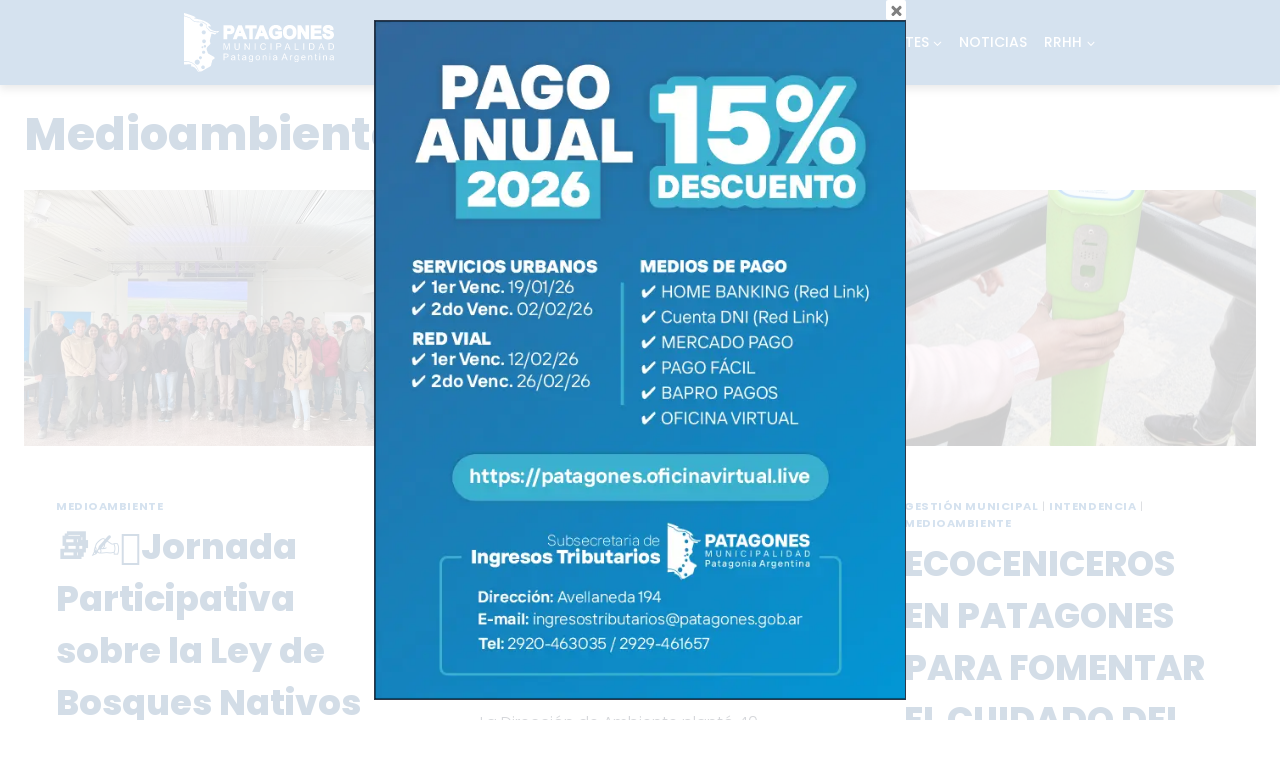

--- FILE ---
content_type: text/css
request_url: https://patagones.gob.ar/wp-content/themes/kadence-child/style.css?ver=6.9
body_size: -136
content:
/*
Theme Name: Kadence Child
Template: kadence
Description: Tema hijo basado en Kadence
Author: Municipalidad de Patagones
Version: 1.0
*/


--- FILE ---
content_type: image/svg+xml
request_url: https://patagones.gob.ar/wp-content/uploads/2025/01/logo.svg
body_size: 6380
content:
<svg xmlns="http://www.w3.org/2000/svg" xml:space="preserve" width="160" height="63.556" style="shape-rendering:geometricPrecision;text-rendering:geometricPrecision;image-rendering:optimizeQuality;fill-rule:evenodd;clip-rule:evenodd" viewBox="0 0 1810.08 719.01"><defs><style>.fil0,.fil1{fill:#fff}.fil1{fill-rule:nonzero}</style></defs><g id="Capa_x0020_1"><path class="fil0" d="M233.22 678.68c-1.16.21-2.33.28-3.5.24-12.04-.14-21.75-9.93-21.75-22 0-12.16 9.85-22.01 22.01-22.01 12.16 0 22.01 9.85 22.01 22.01 0 11.05-8.15 20.2-18.77 21.77zM0 624.6l33.89-2.15c76.61-10.48 51.35 9.84 50.19 23.17 21.55 0 41.27 10.39 55.95 25.12 6.82 6.85 13.17 13.88 18.54 22 4.88 7.36 10.83 21.06 14.48 26.06l8.51.21c-7.81-14.62-12-27.34-23.91-49.37-7.31-13.51-19.46-31.35-31.11-42.45C91.97 594.28 45.42 588.63 0 588.57v36.03zM0 0v30.03l71.97 25.62c9.49 3.04 6.95 4.05 11.96 12.06 4.93 7.88 33.49 25.46 42.09 31.49 7.08 4.96 78.36 5.95 91.78 5.82 13.41-.13 21.55 9.3 32.65 16.9 6.02 4.12 24.94 16.63 28.39 21.41-.48 31.74-14.25 19.24 11.31 47 5.8 6.31 11.44 10.72 16.8 17.74 7.63 10.02 11.12 8.84 22.8 11.73 17.81 4.4 35.8 9.34 53.74 13.82 16.04 4.01 21.39 12.31 41.44-17.42-17.55 1.49-19.83 4.85-44.99 2.94-43.32-3.28-90.81-44.9-87.66-59.01 11.59-3.87 23.04 4.01 32.43 2.4 3.22-9.68-24.23-34.83-32.97-41.37-30.93-23.14-72.85-35.57-110.04-44.61-13.05-3.18-55.91-9.41-63.33-15 6.35-3.65 17.61-2.91 22.39-6.39C138.54 40.03 10.56.2.01-.01zm159.91 563.83c17.09 0 30.95 13.86 30.95 30.95s-13.86 30.95-30.95 30.95-30.95-13.86-30.95-30.95 13.86-30.95 30.95-30.95zm38.7-40.59c9.94 0 17.99 8.05 17.99 17.99 0 9.94-8.05 17.99-17.99 17.99-9.94 0-17.99-8.05-17.99-17.99 0-9.94 8.05-17.99 17.99-17.99zm38.16-67.8c10.71 0 19.38 8.68 19.38 19.39s-8.68 19.39-19.38 19.39c-10.71 0-19.39-8.68-19.39-19.39s8.68-19.39 19.39-19.39zm-14.78-52.66c6.59 0 11.94 5.34 11.94 11.94 0 6.59-5.34 11.93-11.94 11.93-6.59 0-11.93-5.34-11.93-11.93s5.34-11.94 11.93-11.94zm30.28-14.7c8.18 0 14.81 6.63 14.81 14.81s-6.63 14.81-14.81 14.81-14.81-6.63-14.81-14.81 6.63-14.81 14.81-14.81zm-13.41-178.16c13.52 0 24.48 10.96 24.48 24.48s-10.96 24.48-24.48 24.48-24.48-10.96-24.48-24.48 10.96-24.48 24.48-24.48zm-29.84-86.96c11.66 0 21.11 9.45 21.11 21.11s-9.45 21.11-21.11 21.11-21.11-9.45-21.11-21.11 9.45-21.11 21.11-21.11zm49.56 234.94c-5.8 7.97-16.28 9.98-24.83 6.09-8.83-3.21-15.13-11.67-15.13-21.61 0-12.7 10.3-22.99 23-22.99s23 10.29 23 22.99c0 5.99-2.28 11.43-6.03 15.53zM.01 581.05c48.85 0 86.08 4.68 125.68 37.97 27.5 23.13 40.16 56.18 56 88.15 34.62 0 26.1 2.09 63.93-20.15 17.41-10.24 36.19-21.59 54.17-31.41 32.6-17.8 21.26-9.89 33.73-51.86 12.31-41.46.88-31.6 27.34-46.23 3.21-1.77 5.18-3.38 7.01-4.99l-.1-17.61c-4.44-4.37-58.8-34.26-71.41-41.51-8.58-4.93-10.47-16.08-13.86-25.17-8.33-22.31-17.25-32.08-.88-56 7.91-11.56 30.18-25.68 38.23-38.46-.19-5.77-5.5-23.74-7.43-30.09-4.24-13.94 12.81-59.65 16.85-77.64 2.17-9.66-1.91-8.57-.71-13.91 11.06-5.14 34.86 7.36 46.82 7.62 5.43-2.08 11.39-11.04 15.01-16.51-15.32-3.87-76.59-15.88-84.48-25.13-7.67-8.99-17.95-21.13-26.23-29.32-6.41-6.35-10.36-7.24-9.32-17.3 3.3-31.54 12.49-19.46-23.21-43.26-11.11-7.41-19.03-15.85-32.38-15.67-8.98.12-14.31-1.4-22.51-1.51-7.77-.1-16.44.5-24.09.07-11.27-.63-38.29-.66-43.63-4.41-7.93-5.56-36.6-23.79-41.32-30.75-3.83-5.65-4.18-10.33-10.87-13.16C61.28 58.14 9.94 40.29.02 39.05v542.02z"></path><g id="_2341130289792"><path class="fil0" d="M521.31 258.15v59.54h-44.59V147.17h57.43c10.99 0 28.9-.25 39.48 2.57 10.7 2.84 19.36 8.96 26.1 17.73 7.68 10 10.45 22.18 10.45 34.61 0 9.42-1.53 18.99-5.99 27.4-3.75 7.06-8.76 13.21-15.34 17.8-5.69 3.97-11.98 6.98-18.83 8.47-10.88 2.15-23.28 2.41-34.29 2.41H521.3zm182.28 23.6h-54.57L635.9 317.7h-47.44l66.21-170.52h42.36l68.31 170.52h-48.11l-13.64-35.95zm82.3-95.28h-46.76v-39.3h137.88v39.3h-46.53v131.22h-44.59V186.47zm178.98 95.28H910.3l-13.12 35.95h-47.44l66.21-170.52h42.36l68.31 170.52h-48.11l-13.64-35.95zm172.98-11.53v-10.53h-36.39v-39.3h81.2v71.96l-1.89 1.86c-8.54 8.35-20.09 14.23-31.12 18.53-13.07 5.11-26.74 7.82-40.78 7.82-16.21 0-32.06-3.17-46.26-11.22-13.46-7.63-23.54-18.62-30.22-32.57-6.76-14.11-9.88-29.25-9.88-44.88 0-16.43 3.26-32.38 11.08-46.91 7.58-14.09 18.7-24.76 32.91-32.09 12.48-6.44 26.77-8.57 40.68-8.57 17.24 0 35.61 3.03 49.73 13.61 12.67 9.5 20.28 22.46 23.63 37.89l1.38 6.34-43.79 8.21-1.57-5.53c-1.76-6.18-5.02-11.25-10.21-15.06-5.59-4.11-12.36-5.5-19.2-5.5-11.02 0-20.93 3.04-28.53 11.25-8.55 9.24-10.64 22.97-10.64 35.08 0 12.83 2.01 28.07 10.87 38.05 7.45 8.38 16.85 11.96 28 11.96 6.11 0 12.06-1.29 17.75-3.5 4.64-1.81 9.15-4.05 13.25-6.88zm55.1-36.83c0-14.52 1.87-29.73 7.77-43.13 3.87-8.78 9.27-16.65 15.95-23.53 6.46-6.64 13.92-12.07 22.47-15.68 11.54-4.87 24.05-6.75 36.53-6.75 23.14 0 44.17 6.79 60.44 23.61 16.99 17.57 22.73 40.89 22.73 64.74 0 23.7-5.76 46.82-22.56 64.32-16.15 16.81-37.12 23.59-60.16 23.59-23.1 0-44.33-6.62-60.59-23.47-16.73-17.33-22.57-40.12-22.57-63.71zm274.1 3.6v-89.81h42.17V317.7h-41.77l-54.17-87.86v87.86h-42.16V147.18h40.78l55.15 89.81zm107.93-50.51v22.46h78.95v39.29h-78.95v30.18h88v39.29h-132.59V147.18h129.5v39.3h-84.91zm93.42 68.11 43.29-4.3 1.03 5.73c1.24 6.89 3.74 14.53 9.22 19.23 5.24 4.5 12.21 5.79 18.94 5.79 6.23 0 14.1-.87 19.07-5.03 3.28-2.74 5.53-6.01 5.53-10.38 0-2.1-.49-3.92-1.83-5.55-1.82-2.2-6.07-3.95-8.67-4.87-7.7-2.72-16.88-4.75-24.83-6.74-12.6-3.16-28.71-8.27-38.53-17.13-10.8-9.74-16.56-21.98-16.56-36.55 0-9.41 2.7-18.17 7.81-26.07 5.48-8.47 13.25-14.44 22.48-18.39 10.49-4.5 22.12-6.03 33.47-6.03 17.04 0 35.55 3.11 48.76 14.73 11.81 10.4 17.32 24.02 17.87 39.65l.22 6.31-43.81 1.51-.91-5.46c-.8-4.78-2.49-10.52-6.44-13.69-4.15-3.32-10.99-3.98-16.09-3.98-5.94 0-12.91.88-17.83 4.5-1.71 1.26-2.47 2.65-2.47 4.78 0 2.05.97 3.48 2.51 4.78 4.7 3.98 20.63 7.89 26.6 9.3 11.54 2.73 25.27 6.36 35.79 11.92 8.23 4.34 14.96 10.4 19.84 18.33 5.28 8.58 7.22 18.48 7.22 28.46 0 10.4-2.93 20.05-8.52 28.82-5.88 9.23-14.12 15.82-24.21 20.04-11.45 4.79-24.47 6.26-36.8 6.26-17.72 0-36.29-3.46-50.1-15.35-13.2-11.37-19.28-27.29-21.3-44.25l-.76-6.38zM521.32 186.48v32.38h11.08c5.57 0 17.62-.03 22.81-2.07 2.9-1.14 5.25-2.85 7-5.44 1.79-2.66 2.52-5.59 2.52-8.79 0-3.76-.88-7.22-3.42-10.06-2.51-2.8-5.56-4.38-9.24-5.06-6.26-1.15-15.32-.96-21.72-.96h-9.03zm167.17 55.98-12.75-33.97-12.39 33.97h25.15zm261.28 0-12.75-33.97-12.39 33.97h25.15zm288.67-10.13c0 12.56 2.13 26.81 10.82 36.52 7.18 8.03 16.06 11.75 26.8 11.75 10.7 0 19.54-3.63 26.69-11.64 8.68-9.73 10.64-24.56 10.64-37.08 0-12.2-1.88-26.86-10.34-36.34-7.17-8.03-16.3-11.28-26.98-11.28-10.74 0-19.93 3.34-27.13 11.42-8.56 9.59-10.5 24.28-10.5 36.64z"></path><path class="fil1" d="M476.71 445.72V366.2h15.79l18.83 56.29c1.74 5.24 3 9.16 3.8 11.78.91-2.89 2.33-7.14 4.26-12.75l19.16-55.31h14.1v79.52h-10.12v-66.52l-23.24 66.52h-9.49l-22.98-67.75v67.75H476.7zm185.38-79.52h10.57v45.93c0 8-.91 14.35-2.71 19.05-1.82 4.68-5.08 8.51-9.79 11.46-4.72 2.94-10.89 4.42-18.57 4.42-7.43 0-13.52-1.28-18.25-3.85-4.74-2.57-8.12-6.27-10.13-11.14-2.02-4.87-3.04-11.51-3.04-19.94V366.2h10.56v45.91c0 6.91.65 12.01 1.93 15.27 1.28 3.28 3.46 5.81 6.6 7.57 3.11 1.77 6.93 2.66 11.43 2.66 7.71 0 13.22-1.76 16.5-5.25 3.28-3.52 4.91-10.26 4.91-20.25V366.2zm68.44 79.52V366.2h10.82l41.77 62.42V366.2h10.12v79.52h-10.82l-41.77-62.41v62.41h-10.12zm122.58 0V366.2h10.56v79.52h-10.56zm126.21-27.9 10.57 2.67c-2.21 8.65-6.17 15.21-11.9 19.75-5.73 4.54-12.73 6.81-21.02 6.81-8.56 0-15.53-1.74-20.9-5.24-5.37-3.48-9.45-8.53-12.25-15.14-2.8-6.63-4.21-13.72-4.21-21.31 0-8.27 1.57-15.49 4.74-21.66s7.67-10.85 13.51-14.05c5.84-3.2 12.27-4.79 19.27-4.79 7.97 0 14.66 2.02 20.07 6.07 5.43 4.05 9.21 9.74 11.34 17.06l-10.34 2.45c-1.83-5.78-4.52-10-8.02-12.63-3.5-2.65-7.91-3.96-13.23-3.96-6.09 0-11.21 1.46-15.3 4.39-4.1 2.92-6.99 6.87-8.64 11.79a47.404 47.404 0 0 0-2.5 15.27c0 6.76.98 12.66 2.95 17.7 1.96 5.05 5.02 8.81 9.17 11.31s8.64 3.74 13.47 3.74c5.89 0 10.86-1.7 14.94-5.09 4.08-3.41 6.84-8.44 8.28-15.14zm65.77 27.9V366.2h10.56v79.52h-10.56zm69.51 0V366.2h30.06c5.28 0 9.32.26 12.12.76 3.91.65 7.19 1.89 9.84 3.7 2.65 1.83 4.78 4.39 6.39 7.66 1.61 3.28 2.41 6.89 2.41 10.83 0 6.74-2.15 12.46-6.46 17.12-4.3 4.68-12.1 7.02-23.37 7.02h-20.42v32.43h-10.56zm10.56-41.76h20.57c6.82 0 11.63-1.26 14.51-3.8 2.86-2.54 4.28-6.09 4.28-10.7 0-3.31-.83-6.16-2.52-8.53-1.69-2.37-3.91-3.94-6.65-4.7-1.78-.46-5.06-.71-9.82-.71h-20.37v28.43zm87.02 41.76 30.54-79.52h11.58l32.41 79.52h-11.99l-9.21-24.1h-33.53l-8.63 24.1h-11.17zm22.9-32.65h27.13l-8.3-22.05c-2.5-6.7-4.39-12.24-5.7-16.6-1.09 5.18-2.56 10.27-4.4 15.31l-8.73 23.34zm99.94 32.65V366.2h10.57v70.19h39.14v9.33h-49.7zm104.46 0V366.2h10.56v79.52h-10.56zm69.51 0V366.2h27.42c6.19 0 10.92.37 14.18 1.13 4.55 1.05 8.45 2.96 11.67 5.7 4.2 3.55 7.34 8.07 9.42 13.58 2.09 5.52 3.13 11.83 3.13 18.92 0 6.03-.71 11.38-2.11 16.05-1.41 4.66-3.22 8.53-5.43 11.59-2.22 3.05-4.63 5.46-7.26 7.2-2.61 1.76-5.78 3.09-9.49 4-3.72.91-7.99 1.35-12.8 1.35H1509zm10.57-9.33h16.97c5.25 0 9.36-.48 12.34-1.46 2.98-.98 5.35-2.35 7.13-4.13 2.48-2.5 4.43-5.87 5.82-10.09 1.39-4.22 2.1-9.33 2.1-15.35 0-8.33-1.37-14.73-4.1-19.21-2.72-4.48-6.04-7.48-9.95-9-2.82-1.09-7.36-1.63-13.62-1.63h-16.69v60.86zm101.4 9.33 30.54-79.52h11.58l32.41 79.52h-11.99l-9.21-24.1h-33.52l-8.64 24.1h-11.17zm22.9-32.65h27.13l-8.3-22.05c-2.5-6.7-4.39-12.24-5.7-16.6-1.09 5.18-2.56 10.27-4.39 15.31l-8.73 23.34zm100.38 32.65V366.2h27.43c6.19 0 10.92.37 14.17 1.13 4.56 1.05 8.45 2.96 11.68 5.7 4.2 3.55 7.34 8.07 9.41 13.58 2.1 5.52 3.13 11.83 3.13 18.92 0 6.03-.71 11.38-2.12 16.05-1.41 4.66-3.22 8.53-5.43 11.59-2.22 3.05-4.63 5.46-7.26 7.2-2.62 1.76-5.78 3.09-9.49 4-3.72.91-7.99 1.35-12.81 1.35h-28.72zm10.57-9.33h16.97c5.24 0 9.36-.48 12.34-1.46 2.98-.98 5.36-2.35 7.14-4.13 2.48-2.5 4.43-5.87 5.82-10.09 1.39-4.22 2.09-9.33 2.09-15.35 0-8.33-1.37-14.73-4.09-19.21-2.73-4.48-6.04-7.48-9.95-9-2.81-1.09-7.35-1.63-13.62-1.63h-16.7v60.86zM476.71 570.9v-79.52h30.34c5.33 0 9.41.26 12.23.76 3.95.65 7.26 1.89 9.93 3.7 2.67 1.83 4.82 4.39 6.45 7.66 1.62 3.28 2.43 6.89 2.43 10.83 0 6.74-2.17 12.46-6.53 17.12-4.34 4.68-12.22 7.01-23.59 7.01h-20.61v32.43H476.7zm10.66-41.76h20.76c6.88 0 11.75-1.26 14.64-3.79 2.88-2.54 4.32-6.09 4.32-10.7 0-3.31-.84-6.17-2.54-8.53-1.7-2.37-3.95-3.94-6.72-4.7-1.8-.46-5.11-.7-9.91-.7h-20.56v28.43zm120.76 34.54c-3.67 3.09-7.2 5.26-10.59 6.54-3.39 1.27-7.02 1.9-10.91 1.9-6.4 0-11.31-1.54-14.76-4.63-3.44-3.07-5.16-7.02-5.16-11.81 0-2.81.65-5.38 1.95-7.72 1.31-2.33 3.01-4.19 5.11-5.59 2.11-1.41 4.47-2.48 7.11-3.21 1.95-.5 4.88-.98 8.79-1.46 7.97-.93 13.86-2.06 17.62-3.35.04-1.33.06-2.18.06-2.54 0-3.96-.94-6.76-2.8-8.38-2.53-2.2-6.29-3.3-11.26-3.3-4.66 0-8.1.82-10.31 2.42-2.22 1.61-3.85 4.46-4.92 8.57l-9.65-1.33c.88-4.09 2.32-7.41 4.34-9.92 2.02-2.52 4.93-4.44 8.75-5.82 3.8-1.35 8.23-2.04 13.24-2.04 4.97 0 9.03.57 12.16 1.74 3.1 1.17 5.4 2.61 6.87 4.37 1.45 1.76 2.48 3.98 3.08 6.66.32 1.67.49 4.66.49 8.98v12.96c0 9.05.21 14.77.62 17.2.39 2.42 1.22 4.74 2.42 6.96h-10.33c-.99-2.06-1.63-4.46-1.91-7.22zm-.79-21.66c-3.59 1.45-8.97 2.67-16.16 3.66-4.08.58-6.96 1.22-8.65 1.95-1.68.72-2.97 1.77-3.89 3.15a8.187 8.187 0 0 0-1.39 4.63c0 2.57.99 4.74 2.99 6.46 2 1.72 4.92 2.59 8.75 2.59 3.8 0 7.18-.81 10.15-2.46 2.96-1.62 5.14-3.87 6.53-6.7 1.06-2.2 1.59-5.44 1.59-9.71l.06-3.56zm66.35 20.16 1.34 8.62c-2.77.57-5.25.87-7.42.87-3.57 0-6.34-.55-8.32-1.68-1.96-1.13-3.35-2.6-4.15-4.43-.8-1.83-1.2-5.68-1.2-11.55V520.8h-7.29v-7.55h7.29V499l9.88-5.87v20.12h9.88v7.55h-9.88v33.77c0 2.79.17 4.59.52 5.38.34.8.9 1.43 1.68 1.91.79.46 1.91.71 3.37.71 1.09 0 2.53-.13 4.31-.39zm67.54 1.5c-3.66 3.09-7.2 5.26-10.59 6.54-3.39 1.27-7.02 1.9-10.9 1.9-6.4 0-11.32-1.54-14.76-4.63-3.44-3.07-5.16-7.02-5.16-11.81 0-2.81.65-5.38 1.95-7.72 1.31-2.33 3.01-4.19 5.11-5.59 2.12-1.41 4.47-2.48 7.11-3.21 1.95-.5 4.88-.98 8.79-1.46 7.97-.93 13.86-2.06 17.62-3.35.04-1.33.06-2.18.06-2.54 0-3.96-.94-6.76-2.8-8.38-2.53-2.2-6.29-3.3-11.26-3.3-4.66 0-8.1.82-10.31 2.42-2.22 1.61-3.85 4.46-4.92 8.57l-9.65-1.33c.88-4.09 2.32-7.41 4.34-9.92 2.02-2.52 4.93-4.44 8.75-5.82 3.8-1.35 8.23-2.04 13.24-2.04 4.97 0 9.03.57 12.16 1.74 3.1 1.17 5.4 2.61 6.87 4.37 1.46 1.76 2.48 3.98 3.08 6.66.32 1.67.49 4.66.49 8.98v12.96c0 9.05.21 14.77.62 17.2.39 2.42 1.22 4.74 2.42 6.96h-10.33c-.99-2.06-1.62-4.46-1.91-7.22zm-.79-21.66c-3.59 1.45-8.97 2.67-16.16 3.66-4.08.58-6.96 1.22-8.64 1.95-1.68.72-2.98 1.77-3.89 3.15a8.187 8.187 0 0 0-1.39 4.63c0 2.57.99 4.74 2.99 6.46 2 1.72 4.92 2.59 8.75 2.59 3.8 0 7.18-.81 10.16-2.46 2.95-1.62 5.14-3.87 6.52-6.7 1.06-2.2 1.59-5.44 1.59-9.71l.06-3.56zm43.1 33.65 9.54 1.33c.39 2.92 1.52 5.05 3.35 6.41 2.45 1.8 5.8 2.7 10.04 2.7 4.57 0 8.1-.91 10.59-2.7 2.49-1.8 4.17-4.33 5.05-7.57.5-1.98.75-6.15.71-12.5-4.32 5.04-9.69 7.56-16.12 7.56-8 0-14.22-2.85-18.59-8.57-4.4-5.7-6.58-12.55-6.58-20.53 0-5.5 1.01-10.57 3.01-15.21 2-4.65 4.92-8.22 8.74-10.75 3.81-2.54 8.3-3.8 13.46-3.8 6.87 0 12.54 2.78 16.99 8.33v-7.11h9.09v49.77c0 8.97-.92 15.32-2.77 19.07-1.83 3.74-4.77 6.7-8.75 8.86-4 2.17-8.92 3.26-14.76 3.26-6.94 0-12.53-1.54-16.8-4.63-4.28-3.07-6.34-7.72-6.19-13.92zm8.08-34.58c0 7.53 1.52 13.03 4.55 16.49 3.05 3.46 6.85 5.2 11.41 5.2 4.55 0 8.34-1.72 11.43-5.16 3.07-3.45 4.6-8.85 4.6-16.22 0-7.03-1.59-12.34-4.75-15.91-3.16-3.57-6.97-5.35-11.42-5.35-4.4 0-8.12 1.76-11.21 5.28-3.07 3.52-4.6 8.74-4.6 15.68zm72.2.98c0-10.64 2.99-18.53 9-23.65 4.99-4.26 11.11-6.39 18.31-6.39 7.99 0 14.54 2.59 19.62 7.77 5.07 5.17 7.62 12.33 7.62 21.46 0 7.4-1.12 13.22-3.37 17.45-2.24 4.24-5.52 7.53-9.82 9.89-4.28 2.35-8.97 3.51-14.05 3.51-8.15 0-14.74-2.57-19.77-7.73-5.03-5.17-7.54-12.6-7.54-22.31zm10.1.02c0 7.37 1.62 12.89 4.88 16.53 3.27 3.66 7.37 5.49 12.32 5.49 4.9 0 8.98-1.83 12.25-5.52 3.25-3.68 4.88-9.29 4.88-16.83 0-7.11-1.64-12.49-4.92-16.14-3.28-3.66-7.35-5.5-12.22-5.5-4.96 0-9.05 1.82-12.32 5.46-3.26 3.65-4.88 9.15-4.88 16.49zm75.78 28.81v-57.64h8.87v8.18c4.26-6.27 10.44-9.4 18.5-9.4 3.52 0 6.73.63 9.67 1.87 2.93 1.24 5.14 2.89 6.6 4.9 1.46 2.02 2.49 4.43 3.07 7.2.35 1.81.54 4.98.54 9.5v35.39h-9.88v-35.02c0-3.98-.37-6.96-1.14-8.92-.77-1.96-2.13-3.53-4.08-4.72-1.95-1.16-4.25-1.76-6.86-1.76-4.19 0-7.8 1.32-10.85 3.96-3.05 2.63-4.57 7.65-4.57 15.01v31.45h-9.88zm82.17-68.42v-11.1h9.88v11.1h-9.88zm0 68.42v-57.64h9.88v57.64h-9.88zm82.74-7.22c-3.66 3.09-7.2 5.26-10.59 6.54-3.38 1.27-7.01 1.9-10.9 1.9-6.4 0-11.31-1.54-14.76-4.63-3.44-3.07-5.16-7.02-5.16-11.81 0-2.81.65-5.38 1.95-7.72 1.31-2.33 3.01-4.19 5.11-5.59 2.11-1.41 4.47-2.48 7.11-3.21 1.95-.5 4.88-.98 8.79-1.46 7.97-.93 13.86-2.06 17.62-3.35.04-1.33.06-2.18.06-2.54 0-3.96-.94-6.76-2.81-8.38-2.53-2.2-6.29-3.3-11.26-3.3-4.66 0-8.1.82-10.31 2.42-2.22 1.61-3.85 4.46-4.92 8.57l-9.65-1.33c.88-4.09 2.32-7.41 4.34-9.92 2.02-2.52 4.93-4.44 8.75-5.82 3.8-1.35 8.23-2.04 13.24-2.04 4.98 0 9.03.57 12.16 1.74 3.1 1.17 5.41 2.61 6.87 4.37 1.46 1.76 2.49 3.98 3.08 6.66.32 1.67.49 4.66.49 8.98v12.96c0 9.05.21 14.77.62 17.2.39 2.42 1.22 4.74 2.42 6.96h-10.33c-.99-2.06-1.62-4.46-1.91-7.22zm-.78-21.66c-3.59 1.45-8.98 2.67-16.16 3.66-4.08.58-6.96 1.22-8.64 1.95-1.68.72-2.98 1.77-3.89 3.15-.92 1.39-1.38 2.92-1.38 4.63 0 2.57.99 4.74 2.99 6.46 2 1.72 4.92 2.59 8.76 2.59 3.8 0 7.18-.81 10.15-2.46 2.95-1.62 5.14-3.87 6.52-6.7 1.07-2.2 1.59-5.44 1.59-9.71l.06-3.56zm62.32 28.88 30.82-79.52h11.69l32.71 79.52h-12.1l-9.3-24.1h-33.84l-8.71 24.1h-11.28zm23.12-32.65h27.38l-8.38-22.05c-2.52-6.7-4.43-12.23-5.76-16.6-1.1 5.18-2.58 10.27-4.43 15.31l-8.81 23.34zm78.96 32.65v-57.64h8.86v8.83c2.26-4.09 4.36-6.79 6.29-8.09 1.93-1.32 4.04-1.96 6.34-1.96 3.33 0 6.71 1.04 10.15 3.09l-3.51 9.02c-2.39-1.33-4.79-2-7.18-2-2.15 0-4.07.65-5.78 1.92-1.71 1.28-2.92 3.05-3.65 5.33-1.11 3.46-1.65 7.26-1.65 11.38v30.12h-9.88zm55.43 4.78 9.54 1.33c.39 2.92 1.51 5.05 3.35 6.41 2.45 1.8 5.8 2.7 10.04 2.7 4.56 0 8.1-.91 10.59-2.7 2.48-1.8 4.17-4.33 5.05-7.57.51-1.98.75-6.15.71-12.5-4.32 5.04-9.69 7.56-16.12 7.56-8 0-14.22-2.85-18.59-8.57-4.4-5.7-6.58-12.55-6.58-20.53 0-5.5 1.01-10.57 3.01-15.21 2.01-4.65 4.92-8.22 8.74-10.75 3.82-2.54 8.3-3.8 13.47-3.8 6.87 0 12.53 2.78 16.98 8.33v-7.11h9.09v49.77c0 8.97-.92 15.32-2.77 19.07-1.83 3.74-4.77 6.7-8.76 8.86-4 2.17-8.92 3.26-14.76 3.26-6.94 0-12.53-1.54-16.8-4.63-4.28-3.07-6.34-7.72-6.19-13.92zm8.08-34.58c0 7.53 1.52 13.03 4.55 16.49 3.05 3.46 6.85 5.2 11.41 5.2 4.55 0 8.34-1.72 11.42-5.16 3.07-3.45 4.61-8.85 4.61-16.22 0-7.03-1.59-12.34-4.75-15.91-3.16-3.57-6.97-5.35-11.42-5.35-4.4 0-8.12 1.76-11.21 5.28-3.07 3.52-4.6 8.74-4.6 15.68zm115.63 11.14 10.21 1.33c-1.59 5.87-4.57 10.44-8.91 13.68s-9.87 4.87-16.62 4.87c-8.49 0-15.23-2.59-20.2-7.77-4.97-5.17-7.46-12.44-7.46-21.79 0-9.66 2.51-17.18 7.54-22.51 5.03-5.35 11.56-8.02 19.58-8.02 7.76 0 14.1 2.61 19.02 7.85s7.39 12.6 7.39 22.1c0 .57-.02 1.44-.06 2.59h-43.37c.38 6.31 2.17 11.16 5.43 14.51 3.24 3.35 7.29 5.03 12.14 5.03 3.61 0 6.7-.94 9.24-2.83 2.56-1.89 4.58-4.9 6.08-9.05zm-32.32-15.66h32.43c-.43-4.85-1.68-8.48-3.72-10.9-3.12-3.76-7.2-5.65-12.19-5.65-4.52 0-8.32 1.5-11.41 4.5-3.07 3-4.77 7.02-5.11 12.05zm74.76 34.32v-57.64h8.87v8.18c4.26-6.27 10.44-9.4 18.5-9.4 3.52 0 6.73.63 9.67 1.87 2.94 1.24 5.14 2.89 6.6 4.9 1.46 2.02 2.49 4.43 3.07 7.2.35 1.81.54 4.98.54 9.5v35.39h-9.87v-35.02c0-3.98-.38-6.96-1.14-8.92-.77-1.96-2.13-3.53-4.08-4.72-1.95-1.16-4.25-1.76-6.86-1.76-4.19 0-7.8 1.32-10.85 3.96-3.05 2.63-4.57 7.65-4.57 15.01v31.45h-9.88zm103.61-8.72 1.35 8.62c-2.77.57-5.25.87-7.43.87-3.57 0-6.34-.55-8.32-1.68-1.97-1.13-3.35-2.6-4.15-4.43-.81-1.83-1.2-5.68-1.2-11.55V520.8h-7.3v-7.55h7.3V499l9.87-5.87v20.12h9.88v7.55h-9.88v33.77c0 2.79.17 4.59.53 5.38.34.8.9 1.43 1.68 1.91.78.46 1.91.71 3.37.71 1.09 0 2.53-.13 4.3-.39zm29.5-59.7v-11.1h9.87v11.1h-9.87zm0 68.42v-57.64h9.87v57.64h-9.87zm44.69 0v-57.64h8.87v8.18c4.26-6.27 10.44-9.4 18.5-9.4 3.52 0 6.73.63 9.67 1.87 2.94 1.24 5.14 2.89 6.6 4.9 1.46 2.02 2.49 4.43 3.07 7.2.35 1.81.54 4.98.54 9.5v35.39h-9.87v-35.02c0-3.98-.37-6.96-1.14-8.92-.77-1.96-2.13-3.53-4.08-4.72-1.95-1.16-4.25-1.76-6.86-1.76-4.19 0-7.8 1.32-10.85 3.96-3.05 2.63-4.57 7.65-4.57 15.01v31.45h-9.88zm120.22-7.22c-3.66 3.09-7.2 5.26-10.58 6.54-3.39 1.27-7.02 1.9-10.91 1.9-6.4 0-11.31-1.54-14.76-4.63-3.44-3.07-5.16-7.02-5.16-11.81 0-2.81.65-5.38 1.94-7.72 1.31-2.33 3.01-4.19 5.11-5.59 2.11-1.41 4.47-2.48 7.11-3.21 1.95-.5 4.88-.98 8.79-1.46 7.97-.93 13.86-2.06 17.62-3.35.04-1.33.06-2.18.06-2.54 0-3.96-.94-6.76-2.81-8.38-2.52-2.2-6.28-3.3-11.25-3.3-4.66 0-8.1.82-10.31 2.42-2.22 1.61-3.85 4.46-4.92 8.57l-9.65-1.33c.88-4.09 2.32-7.41 4.34-9.92 2.02-2.52 4.94-4.44 8.76-5.82 3.8-1.35 8.23-2.04 13.24-2.04 4.98 0 9.03.57 12.16 1.74 3.1 1.17 5.4 2.61 6.86 4.37 1.46 1.76 2.49 3.98 3.09 6.66.32 1.67.49 4.66.49 8.98v12.96c0 9.05.21 14.77.62 17.2.39 2.42 1.22 4.74 2.41 6.96h-10.32c-.99-2.06-1.63-4.46-1.91-7.22zm-.78-21.66c-3.59 1.45-8.98 2.67-16.16 3.66-4.07.58-6.96 1.22-8.64 1.95-1.68.72-2.97 1.77-3.89 3.15-.92 1.39-1.38 2.92-1.38 4.63 0 2.57.99 4.74 2.99 6.46 2 1.72 4.92 2.59 8.75 2.59 3.8 0 7.18-.81 10.15-2.46 2.95-1.62 5.14-3.87 6.53-6.7 1.06-2.2 1.59-5.44 1.59-9.71l.06-3.56z"></path></g></g></svg>